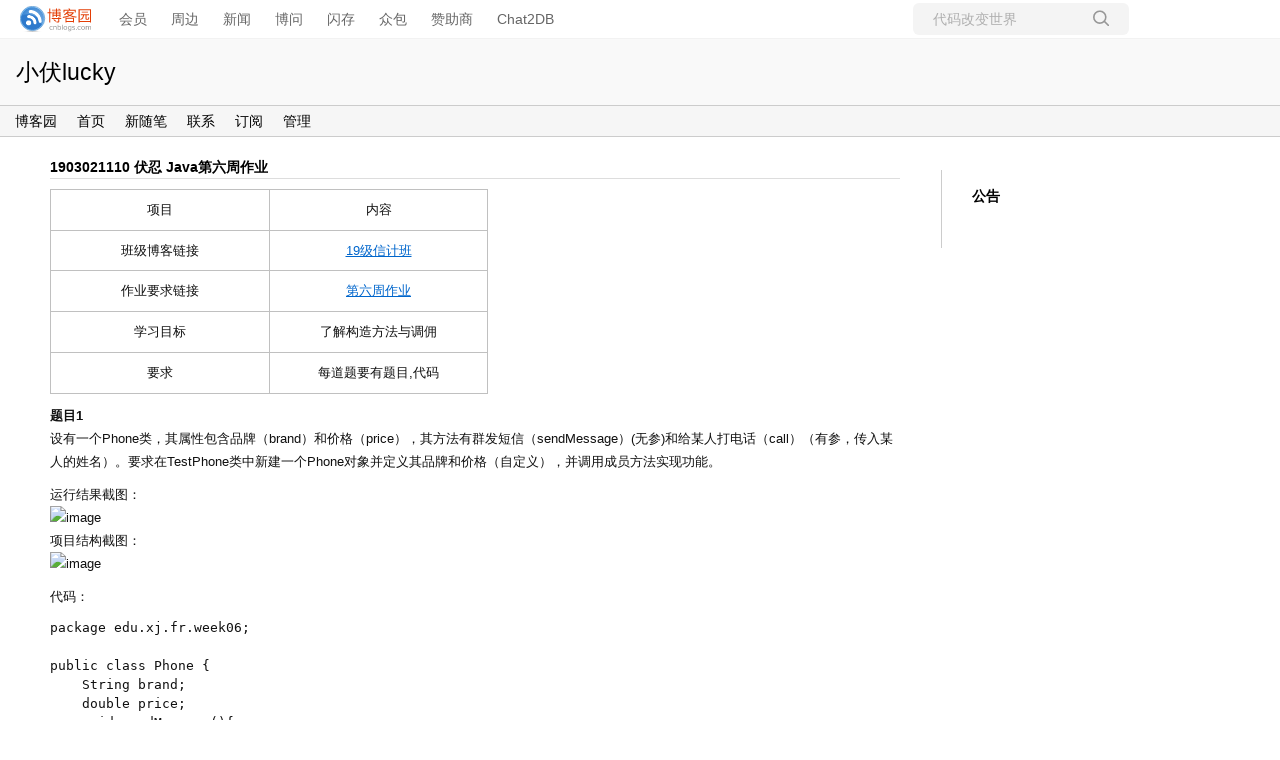

--- FILE ---
content_type: text/html; charset=utf-8
request_url: https://www.cnblogs.com/lucky321/p/16126065.html
body_size: 7313
content:
<!DOCTYPE html>
<html lang="zh-cn">
<head>
    <meta charset="utf-8" />
    <meta name="viewport" content="width=device-width, initial-scale=1.0" />
    <meta name="referrer" content="origin-when-cross-origin" />
    
    <meta name="description" content="项目 内容 班级博客链接 19级信计班 作业要求链接 第六周作业 学习目标 了解构造方法与调佣 要求 每道题要有题目,代码 题目1设有一个Phone类，其属性包含品牌（brand）和价格（price），其方法有群发短信（sendMessage）(无参)和给某人打电话（call）（有参，传入某人的姓名" />
    <meta property="og:description" content="项目 内容 班级博客链接 19级信计班 作业要求链接 第六周作业 学习目标 了解构造方法与调佣 要求 每道题要有题目,代码 题目1设有一个Phone类，其属性包含品牌（brand）和价格（price），其方法有群发短信（sendMessage）(无参)和给某人打电话（call）（有参，传入某人的姓名" />
    <meta property="og:image" content="https://img2022.cnblogs.com/blog/2779048/202204/2779048-20220409125322451-204765369.png" />
    <meta http-equiv="Cache-Control" content="no-transform" />
    <meta http-equiv="Cache-Control" content="no-siteapp" />
    <meta http-equiv="X-UA-Compatible" content="IE=edge" />
    <title>1903021110  伏忍  Java第六周作业    - 小伏lucky - 博客园</title>
    <link rel="icon" id="favicon" href="https://assets.cnblogs.com/favicon_v3_2.ico" type="image/x-icon" />
    <link rel="canonical" href="https://www.cnblogs.com/lucky321/p/16126065.html" />
    
    <link rel="stylesheet" href="/css/blog-common.min.css?v=R-rVrNMCww2yul5xXUhO700E4bdSawv9GWDBDURYdKA" />
    

    <link id="MainCss" rel="stylesheet" href="/skins/lessismoreright/bundle-lessismoreright.min.css?v=njlzzd6-e4rzNsMOZIOLCRj8FOrAKo94SbD97L-On_o" />
        <link id="highlighter-theme-cnblogs" type="text/css" rel="stylesheet" href="/css/hljs/cnblogs.css?v=5J1NDtbnnIr2Rc2SdhEMlMxD4l9Eydj88B31E7_NhS4" />
    
    
    <link id="mobile-style" media="only screen and (max-width: 767px)" type="text/css" rel="stylesheet" href="/skins/lessismoreright/bundle-lessismoreright-mobile.min.css?v=RLayb_2cwXrs0_jhclS5wrPefjb1Y2g2R8tDHfKL4yA" />
    
    <link type="application/rss+xml" rel="alternate" href="https://www.cnblogs.com/lucky321/rss" />
    <link type="application/rsd+xml" rel="EditURI" href="https://www.cnblogs.com/lucky321/rsd.xml" />
    <link type="application/wlwmanifest+xml" rel="wlwmanifest" href="https://www.cnblogs.com/lucky321/wlwmanifest.xml" />
    
    <script type="application/ld&#x2B;json">
    {
      "@context": "https://schema.org",
      "@type": "BlogPosting",
      "@id": "https://www.cnblogs.com/lucky321/p/16126065.html",
      "headline": "1903021110  伏忍  Java第六周作业   ",
      "description": "项目 内容 班级博客链接 19级信计班 作业要求链接 第六周作业 学习目标 了解构造方法与调佣 要求 每道题要有题目,代码 题目1设有一个Phone类，其属性包含品牌（brand）和价格（price），其方法有群发短信（sendMessage）(无参)和给某人打电话（call）（有参，传入某人的姓名",
      "image": [
        
      ],
      "author": {
        "@type": "Person",
        "@id": "https://www.cnblogs.com/lucky321/",
        "name": "小伏lucky",
        "url": "https://www.cnblogs.com/lucky321/"
      },
      "publisher": {
        "@type": "Organization",
        "@id": "https://www.cnblogs.com/",
        "name": "博客园",
        "url": "https://www.cnblogs.com/"
      },
      "datePublished": "2022-04-10T15:27:00.0000000&#x2B;08:00",
      "dateModified": "2022-04-10T15:27:00.0000000&#x2B;08:00",
      "wordCount": "4059",
      "isPartOf": {
        "@type": "Blog",
        "@id": "https://www.cnblogs.com/lucky321/",
        "name": "小伏lucky",
        "publisher": {
          "@type": "Organization",
          "@id": "https://www.cnblogs.com/",
          "name": "博客园"
        }
      }
    }
    </script>

    <script>
        var currentBlogId = 739188;
        var currentBlogApp = 'lucky321';
        var isLogined = false;
        var isBlogOwner = false;
        window.isCorp = false;
        window.skinName = 'LessIsMoreRight';
        var visitorUserId = '';
        window.hasCustomScript = false;
        window.cb_enable_mathjax = false;
        window.mathEngine = 0;
        window.codeHighlightEngine = 1;
        window.enableCodeLineNumber = false;
        window.codeHighlightTheme = 'cnblogs';
        window.darkModeCodeHighlightTheme = 'vs2015';
        window.isDarkCodeHighlightTheme = false;
        window.isDarkModeCodeHighlightThemeDark = true;
        window.isDisableCodeHighlighter = false;
        window.enableCodeThemeTypeFollowSystem = false;
        window.enableMacStyleCodeBlock = false;        
    </script>
        <script>
            window.currentPostId = 16126065;
            window.currentPostDateAdded = '2022-04-10 15:27';
        </script>
    <script src="https://assets.cnblogs.com/scripts/jquery-3.3.1.min.js"></script>
    <script src="https://cdn-www.cnblogs.com/js/blog-common.min.js?v=2E9pft2jnPHyljHeRID6iNZTNAFOiCxTqLoxoNcG-LA"></script>
    
</head>
<body class="skin-lessismoreright has-navbar">
    <a name="top"></a>
        <div id="imagebar" class="imagebar-mobile imagebar-text-mobile formobile">
                <a href="https://www.doubao.com?channel=cnblogs&amp;source=hw_db_cnblogs&amp;type=lunt&amp;theme=bianc" onclick="countCreativeClicks('M2-字节-豆包')" rel="nofollow">
                    <img src="https://img2024.cnblogs.com/blog/35695/202506/35695-20250620221146444-645204917.webp" alt="" onload="countCreativeImpressionsOnMobile('M2-字节-豆包')" />
                    <span id="m2_impression" style="display:none"></span>
                </a>
        </div>
    <div id="top_nav" class="navbar forpc">
        <nav id="nav_main" class="navbar-main">
            <ul id="nav_left" class="navbar-list navbar-left">
                <li class="navbar-branding">
                    <a href="https://www.cnblogs.com/" title="开发者的网上家园" role="banner">
                        <img src="//assets.cnblogs.com/logo.svg" alt="博客园logo" />
                    </a>
                </li>
                <li><a href="https://cnblogs.vip/">会员</a></li>
                <li><a href="https://cnblogs.vip/store">周边</a></li>
                <li><a href="https://news.cnblogs.com/" onclick="countClicks('nav', 'skin-navbar-news')">新闻</a></li>
                <li><a href="https://q.cnblogs.com/" onclick="countClicks('nav', 'skin-navbar-q')">博问</a></li>
                <li><a href="https://ing.cnblogs.com/" onclick="countClicks('nav', 'skin-navbar-ing')">闪存</a></li>
                <li><a href="https://www.cnblogs.com/cmt/p/18500368">众包</a></li>
                <li><a href="https://www.cnblogs.com/cmt/p/19316348">赞助商</a></li>
                <li><a href="https://chat2db-ai.com/" target="_blank" onclick="countClicks('nav', 'skin-navbar-chat2db')">Chat2DB</a></li>
            </ul>
            <ul id="nav_right" class="navbar-list navbar-right">
                <li>
                    <form id="zzk_search" class="navbar-search dropdown" action="https://zzk.cnblogs.com/s" method="get" role="search">
                        <input name="w" id="zzk_search_input" placeholder="代码改变世界" type="search" tabindex="3" autocomplete="off" />
                        <button id="zzk_search_button" onclick="window.navbarSearchManager.triggerActiveOption()">
                            <img id="search_icon" class="focus-hidden" src="//assets.cnblogs.com/icons/search.svg" alt="搜索" />
                            <img class="hidden focus-visible" src="//assets.cnblogs.com/icons/enter.svg" alt="搜索" />
                        </button>
                        <ul id="navbar_search_options" class="dropdown-menu quick-search-menu">
                            <li tabindex="0" class="active" onclick="zzkSearch(event, document.getElementById('zzk_search_input').value)">
                                <div class="keyword-wrapper">
                                    <img src="//assets.cnblogs.com/icons/search.svg" alt="搜索" />
                                    <div class="keyword"></div>
                                </div>
                                <span class="search-area">所有博客</span>
                            </li>
                                    <li tabindex="1" onclick="zzkBlogSearch(event, 'lucky321', document.getElementById('zzk_search_input').value)">
                                        <div class="keyword-wrapper">
                                            <img src="//assets.cnblogs.com/icons/search.svg" alt="搜索" />
                                            <div class="keyword"></div>
                                        </div>
                                        <span class="search-area">当前博客</span>
                                    </li>
                        </ul>
                    </form>
                </li>
                <li id="navbar_login_status" class="navbar-list">
                    <a class="navbar-user-info navbar-blog" href="https://i.cnblogs.com/EditPosts.aspx?opt=1" alt="写随笔" title="写随笔">
                        <img id="new_post_icon" class="navbar-icon" src="//assets.cnblogs.com/icons/newpost.svg" alt="写随笔" />
                    </a>
                    <a id="navblog-myblog-icon" class="navbar-user-info navbar-blog" href="https://www.cnblogs.com/my" alt="我的博客" title="我的博客">
                        <img id="myblog_icon" class="navbar-icon" src="//assets.cnblogs.com/icons/myblog.svg" alt="我的博客" />
                    </a>
                    <a class="navbar-user-info navbar-message navbar-icon-wrapper" href="https://msg.cnblogs.com/" alt="短消息" title="短消息">
                        <img id="msg_icon" class="navbar-icon" src="//assets.cnblogs.com/icons/message.svg" alt="短消息" />
                        <span id="msg_count" style="display: none"></span>
                    </a>
                    <a id="navbar_lite_mode_indicator" data-current-page="blog" style="display: none" href="javascript:void(0)" alt="简洁模式" title="简洁模式启用，您在访问他人博客时会使用简洁款皮肤展示">
                        <img class="navbar-icon" src="//assets.cnblogs.com/icons/lite-mode-on.svg" alt="简洁模式" />
                    </a>
                    <div id="user_info" class="navbar-user-info dropdown">
                        <a class="dropdown-button" href="https://home.cnblogs.com/">
                            <img id="user_icon" class="navbar-avatar" src="//assets.cnblogs.com/icons/avatar-default.svg" alt="用户头像" />
                        </a>
                        <div class="dropdown-menu">
                            <a id="navblog-myblog-text" href="https://www.cnblogs.com/my">我的博客</a>
                            <a href="https://home.cnblogs.com/">我的园子</a>
                            <a href="https://account.cnblogs.com/settings/account">账号设置</a>
                            <a href="https://vip.cnblogs.com/my">会员中心</a>
                            <a href="javascript:void(0)" id="navbar_lite_mode_toggle" title="简洁模式会使用简洁款皮肤显示所有博客">
    简洁模式 <span id="navbar_lite_mode_spinner" class="hide">...</span>
</a>

                            <a href="javascript:void(0)" onclick="account.logout();">退出登录</a>
                        </div>
                    </div>
                    <a class="navbar-anonymous" href="https://account.cnblogs.com/signup">注册</a>
                    <a class="navbar-anonymous" href="javascript:void(0);" onclick="account.login()">登录</a>
                </li>
            </ul>
        </nav>
    </div>

    

    <div id="home">
    <div id="header">
        <div id="blogTitle">
            <div class="title"><a id="Header1_HeaderTitle" class="headermaintitle HeaderMainTitle" href="https://www.cnblogs.com/lucky321">小伏lucky</a>
</div>
<div class="subtitle"></div>

        </div>
        <div id="navigator">
            
<ul id="navList">
    <li id="nav_sitehome"><a id="blog_nav_sitehome" class="menu" href="https://www.cnblogs.com/">
博客园</a>
</li>
    <li id="nav_myhome">
<a id="blog_nav_myhome" class="menu" href="https://www.cnblogs.com/lucky321/">
首页</a>
</li>
    <li id="nav_newpost">

<a id="blog_nav_newpost" class="menu" href="https://i.cnblogs.com/EditPosts.aspx?opt=1">
新随笔</a>
</li>
    <li id="nav_contact">
<a id="blog_nav_contact" class="menu" href="https://msg.cnblogs.com/send/%E5%B0%8F%E4%BC%8Flucky">
联系</a></li>
    <li id="nav_rss">
<a id="blog_nav_rss" class="menu" href="javascript:void(0)" data-rss="https://www.cnblogs.com/lucky321/rss/">
订阅</a></li>
    <li id="nav_admin">
<a id="blog_nav_admin" class="menu" href="https://i.cnblogs.com/">
管理</a>
</li>
</ul>

            <div class="blogStats">
                <div id="blog_stats_place_holder"><script>loadBlogStats();</script></div>
            </div>
        </div>
    </div>
    <div id="main">
        <div id="mainContent">
            <div class="forFlow">
                <div id="post_detail">
    <div id="topics">
        <div class="post">
            <h1 class="postTitle">
                <a id="cb_post_title_url" class="postTitle2 vertical-middle" href="https://www.cnblogs.com/lucky321/p/16126065.html" title="发布于 2022-04-10 15:27">
    <span role="heading" aria-level="2">1903021110  伏忍  Java第六周作业   </span>
    

</a>

            </h1>
            <div class="clear"></div>
            <div class="postBody">
                <div id="cnblogs_post_body" class="blogpost-body blogpost-body-html">
<table style="border-collapse: collapse; width: 51.6046%; height: 202px" border="1">
<tbody>
<tr style="height: 24px">
<td style="width: 50.0005%; text-align: center; height: 24px">项目</td>
<td style="width: 50.0005%; text-align: center; height: 24px">内容</td>
</tr>
<tr style="height: 17px">
<td style="width: 50.0005%; text-align: center; height: 17px">班级博客链接</td>
<td style="width: 50.0005%; height: 17px; text-align: center"><a href="https://edu.cnblogs.com/campus/pexy/19xj" target="_blank" rel="noopener">19级信计班</a></td>
</tr>
<tr style="height: 24px">
<td style="width: 50.0005%; text-align: center; height: 24px">作业要求链接</td>
<td style="width: 50.0005%; height: 24px; text-align: center"><a href="https://edu.cnblogs.com/campus/pexy/19xj/homework/12587" target="_blank" rel="noopener">第六周作业</a></td>
</tr>
<tr style="height: 24px">
<td style="width: 50.0005%; height: 24px; text-align: center">学习目标</td>
<td style="width: 50.0005%; height: 24px; text-align: center">了解构造方法与调佣</td>
</tr>
<tr style="height: 24px">
<td style="width: 50.0005%; height: 24px; text-align: center">要求</td>
<td style="width: 50.0005%; height: 24px; text-align: center">每道题要有题目,代码</td>
</tr>
</tbody>
</table>
<p><strong>题目1</strong><br>设有一个Phone类，其属性包含品牌（brand）和价格（price），其方法有群发短信（sendMessage）(无参)和给某人打电话（call）（有参，传入某人的姓名）。要求在TestPhone类中新建一个Phone对象并定义其品牌和价格（自定义），并调用成员方法实现功能。</p>
<p>运行结果截图：<br><img class="medium-zoom-image lazyload" alt="image" loading="lazy" data-src="https://img2022.cnblogs.com/blog/2779048/202204/2779048-20220409125322451-204765369.png"><br>项目结构截图：<br><img alt="image" loading="lazy" data-src="https://img2022.cnblogs.com/blog/2779048/202204/2779048-20220409125332703-1667444882.png" class="lazyload"></p>
<p>代码：</p>
<pre class="language-bash"><code>package edu.xj.fr.week06;

public class Phone {
	String brand;
    double price;
    void sendMessage(){
        System.out.println("这是群发短信方法");
    }
    void call(String name){
        System.out.println("给"+name+"打电话");
    }
}
调试方法：
package edu.xj.fr.week06;

public class TestPhone {
	public static void main(String[] args) {
        // TODO Auto-generated method stub
        Phone p = new Phone();
        p.brand = "小米";
        p.price = 4300;
        System.out.println("品牌为：" + p.brand+ ",价格为：" + p.price);
        p.call("老李");
        p.sendMessage();    
    }

}</code></pre>
<p>运行结果截图：</p>
<p><img data-src="https://img2022.cnblogs.com/blog/2778115/202204/2778115-20220410152725664-1822453666.png" class="lazyload"></p>
<p>项目结构截图：</p>
<p><img data-src="https://img2022.cnblogs.com/blog/2778115/202204/2778115-20220410152725609-1192467056.png" class="lazyload"></p>
<p><strong>题目2</strong><br>定义一个学生类（Student），成员变量有姓名（name）和年龄（age）,成员方法有学习（study）（无参）和做作业（doHomework）（无参）。要求新建一个测试类，并在测试类中创建一个对象，对象名为王珊，年龄为20，给成员变量赋值，并调用成员方法实现功能。<br>运行结果截图：<br><img class="medium-zoom-image lazyload" alt="image" loading="lazy" data-src="https://img2022.cnblogs.com/blog/2779048/202204/2779048-20220409134524902-1806019772.png"><br>项目结构截图：<br><img alt="image" loading="lazy" data-src="https://img2022.cnblogs.com/blog/2779048/202204/2779048-20220409134538542-1981069580.png" class="lazyload"></p>
<p>代码：</p>
<pre class="language-bash"><code>package edu.xj.fr.week06;

public class student {
	String name;
    int age;
    void study(){
        System.out.println(this.name+"在学习");
    }
    void doHomework(){
        System.out.println("这是无参的打球方法");
    }

}
测试类：
package edu.xj.fr.week06;

public class Teststudent {
	public static void main(String[] args) {
        // TODO Auto-generated method stub
        student s=new student();
        s.name="王珊";
        s.age=20;
        s.study();
        s.doHomework();
    }

}
</code></pre>
<p>运行结果截图：</p>
<p><img data-src="https://img2022.cnblogs.com/blog/2778115/202204/2778115-20220410152725663-2145067859.png" class="lazyload"></p>
<p>项目结构截图：</p>
<p><img data-src="https://img2022.cnblogs.com/blog/2778115/202204/2778115-20220410152725610-1868569376.png" class="lazyload"></p>
<p>学习心得：</p>
<p class="md-end-block md-p"><span class="md-plain">构造方法的特点：</span><span class="md-plain">方法名与类名相同，</span><span class="md-plain">没有返回值，</span>用户不能直接调用构造方法，必须通过关键字new自动调用。</p>

</div>
<div class="clear"></div>
<div id="blog_post_info_block" role="contentinfo" class="post-meta-container">
    <div id="blog_post_info"></div>
    <div class="clear"></div>
    <div id="post_next_prev"></div>
</div>
            </div>
            <div class="postDesc">posted @ 
<span id="post-date" data-last-update-days="0" data-date-updated="2022-04-10 15:27">2022-04-10 15:27</span>&nbsp;
<a href="https://www.cnblogs.com/lucky321">小伏lucky</a>&nbsp;
阅读(<span id="post_view_count">54</span>)&nbsp;
评论(<span id="post_comment_count">0</span>)&nbsp;
&nbsp;
<a href="javascript:void(0)" onclick="AddToWz(16126065);return false;">收藏</a>&nbsp;
<a href="javascript:void(0)" onclick="reportManager.report({ currentUserId: '', targetType: 'blogPost', targetId: '16126065', targetLink: 'https://www.cnblogs.com/lucky321/p/16126065.html', title: '1903021110  伏忍  Java第六周作业   ' })">举报</a>
</div>
        </div>
        <script>
    var cb_entryId = 16126065, cb_entryCreatedDate = '2022-04-10 15:27', cb_postType = 1, cb_postTitle = '1903021110  伏忍  Java第六周作业   ';
    var allowComments = true, cb_blogId = 739188, cb_blogApp = 'lucky321', cb_blogUserGuid = 'b9b9aa2c-6ffd-41bb-1ee2-08d9f775886a';
    mermaidRender.render()
    markdown_highlight()
    zoomManager.apply("#cnblogs_post_body img:not(.code_img_closed):not(.code_img_opened)");    
</script>
        <a id="!comments"></a>
<div id="blog-comments-placeholder"></div>
<div id="comment_form" class="commentform">
    <a name="commentform"></a>
    <div id="divCommentShow"></div>
    <div id="comment_nav">
        <div class="comment-nav-right">
            <span id="span_refresh_tips"></span><a href="#" onclick="return RefreshPage();">刷新页面</a><a href="#top">返回顶部</a>
        </div>
    </div>
    <div id="comment_form_container"></div>
    <div class="ad_text_commentbox" id="ad_text_under_commentbox"></div>
        <div id="cnblogs_ch"></div>
    <div id="opt_under_post"></div>
        <div id="blog_c1" class="under-post-card below-post-card">
            <a href="https://cnblogs.vip/store/key-caps" rel="nofollow" target="_blank" onclick="countCreativeClicks('C1-周边-键帽')">
                <img src="https://img2024.cnblogs.com/blog/35695/202601/35695-20260126182414083-343501314.webp" onload="countCreativeImpressions('C1-周边-键帽')" alt="" style="width:300px!important;height:250px!important;min-width:300px!important;max-width:300px!important;" />
                <span id="c1_impression" style="display:none"></span>
            </a>
        </div>
    <div id="under_post_card1"></div>
    <div id="related_posts_card"></div>
    <div id="under_post_card2"></div>
    <div id="HistoryToday" class="under-post-card below-post-card"></div>
    <script type="text/javascript">
        var commentManager = new blogCommentManager();
        commentManager.renderComments(0);
        fixPostBody();
        window.footnoteTipManager.generateFootnoteTips();

            window.tocManager.displayDisableTocTips = false;
            window.tocManager.generateToc();
            
            setTimeout(function() { countViews(cb_blogId, cb_entryId); }, 50);
            
            deliverT2();
            deliverC1C2();
            loadNewsAndKb();
            
            LoadPostCategoriesTags(cb_blogId, cb_entryId);
            
            LoadPostInfoBlock(cb_blogId, cb_entryId, cb_blogApp, cb_blogUserGuid);
            GetPrevNextPost(cb_entryId, cb_blogId, cb_entryCreatedDate, cb_postType);
            loadOptUnderPost();
            GetHistoryToday(cb_blogId, cb_blogApp, cb_entryCreatedDate);
                </script>
</div>

    </div>
</div>
            </div>
        </div>

        <div id="sideBar">
            <div id="sideBarMain">
                <div id="sidebar_news" class="newsItem">
    
<h3 class="catListTitle">公告</h3>
<div id="blog-news" class="sidebar-news">
    <div id="sidebar_news_container">
    </div>
</div>
<script>loadBlogNews();</script>
</div>
                <div id="calendar"><div id="blog-calendar" style="display:none"></div></div>                
                <script>loadBlogDefaultCalendar();</script>
                <div id="leftcontentcontainer">
                    <!-- begin:SingleColumn -->
                    <div id="blog-sidecolumn"></div>
                    <script>loadBlogSideColumn();</script>
                    <!-- end:  SingleColumn -->
                </div>
            </div>
        </div>
        <div class="clear"></div>
    </div>
    <div class="clear"></div>
    <div id="footer">
        
<a href="https://www.cnblogs.com/" id="footer_site_link" class="footer-brand">博客园</a>
<span class="footer-copyright"> &nbsp;&copy;&nbsp; 2004-2026</span>
<br /><span class="footer-icp">
    <a target="_blank" href="http://www.beian.gov.cn/portal/registerSystemInfo?recordcode=33010602011771"><img src="//assets.cnblogs.com/images/ghs.png" />浙公网安备 33010602011771号</a>
    <a href="https://beian.miit.gov.cn" target="_blank">浙ICP备2021040463号-3</a>
</span>

    </div>
</div>


    

    <input type="hidden" id="antiforgery_token" value="CfDJ8E2WNf1AXE5GolAm9rsxlHB-deN30D1VL8LpQ_W6MyNWB1Wyg1EDZFntPJ-D3ACNqIYWqxZ3KB2TRDzsYAT5lFuXBISfK3XGK42Crb6km5hWt1CzjrnQKrpwBR0pstd37IYXSXbVC6pp390gQYiQhGU" />
    <script async src="https://www.googletagmanager.com/gtag/js?id=G-M95P3TTWJZ"></script>
<script>
    window.dataLayer = window.dataLayer || [];
    function gtag() { dataLayer.push(arguments); }
    gtag('js', new Date());
    gtag('config', 'G-M95P3TTWJZ');
</script>
<script defer src="https://hm.baidu.com/hm.js?866c9be12d4a814454792b1fd0fed295"></script>
</body>
</html>
